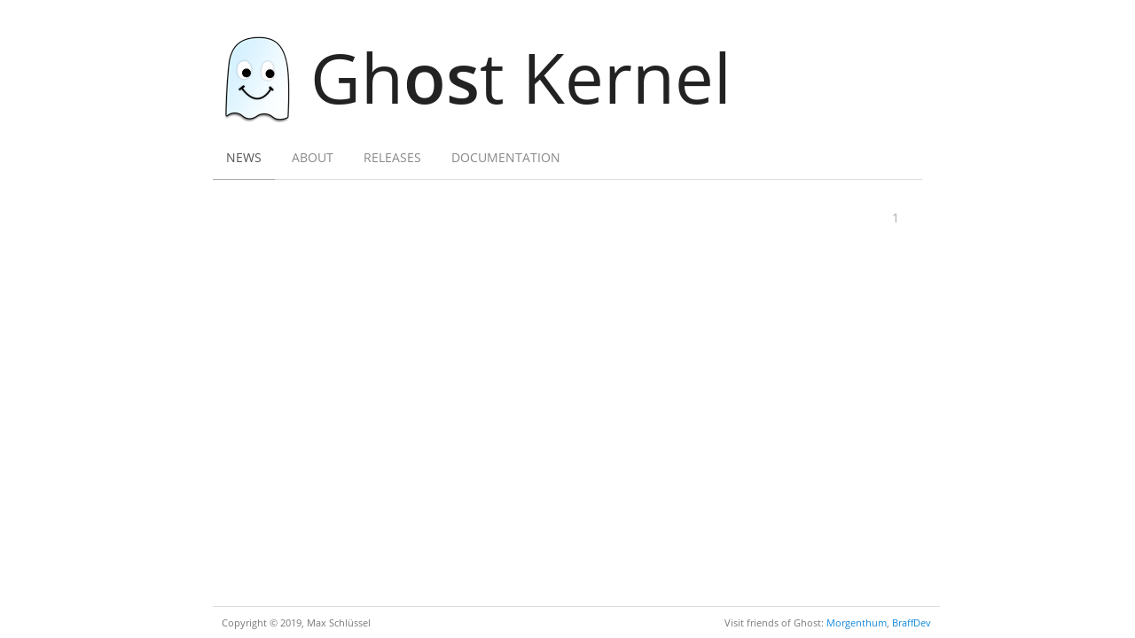

--- FILE ---
content_type: text/html;charset=UTF-8
request_url: https://ghostkernel.org/news;jsessionid=F8B21E69AF022F691DCE62F518EBDC25
body_size: 2637
content:










<!DOCTYPE html>
<html>
<head>
	<title>Ghost - News</title>
	
	<script type="text/javascript" src="/res/js/jquery-1.11.3.min.js;jsessionid=A03FF19D9ECB50F7219504079B9CE44D"></script>
	
	
	<script type="text/javascript" src="/main.js;jsessionid=A03FF19D9ECB50F7219504079B9CE44D"></script>
	
	
	<link rel="shortcut icon" type="image/png" href="/res/images/favicon.ico;jsessionid=A03FF19D9ECB50F7219504079B9CE44D"/>
	
	
	<link rel="stylesheet" href="/res/css/main.css;jsessionid=A03FF19D9ECB50F7219504079B9CE44D" />
	
	
	<link rel="stylesheet" href="/res/css/ghost.css;jsessionid=A03FF19D9ECB50F7219504079B9CE44D" />
	
	<meta charset="utf-8" />
	
	
	
	<script type="text/javascript" src="/res/js/highlight.pack.js;jsessionid=A03FF19D9ECB50F7219504079B9CE44D"></script>
	
	<link rel="stylesheet" href="/res/css/highlight/github-gist.css;jsessionid=A03FF19D9ECB50F7219504079B9CE44D">
	<script>hljs.initHighlightingOnLoad();</script>
	
	
	<script>
	  (function(i,s,o,g,r,a,m){i['GoogleAnalyticsObject']=r;i[r]=i[r]||function(){
	  (i[r].q=i[r].q||[]).push(arguments)},i[r].l=1*new Date();a=s.createElement(o),
	  m=s.getElementsByTagName(o)[0];a.async=1;a.src=g;m.parentNode.insertBefore(a,m)
	  })(window,document,'script','//www.google-analytics.com/analytics.js','ga');
	
	  ga('create', 'UA-68482016-1', 'auto');
	  ga('send', 'pageview');
	</script>
	
</head>

<body data-context-root="/;jsessionid=A03FF19D9ECB50F7219504079B9CE44D">
	<div id="wrapper">
		
	




<header>
	<h1>
	
	
		
		
			<a id="ghost" href="/;jsessionid=A03FF19D9ECB50F7219504079B9CE44D">Gh<span>os</span>t Kernel</a>
		
	
	
	</h1>
	





	<nav>
		<ul>
			
				







	


<li class="selected"><a href="/news;jsessionid=A03FF19D9ECB50F7219504079B9CE44D"  >News</a></li>

			
				








<li class=""><a href="/about;jsessionid=A03FF19D9ECB50F7219504079B9CE44D"  >About</a></li>

			
				








<li class=""><a href="/download;jsessionid=A03FF19D9ECB50F7219504079B9CE44D"  >Releases</a></li>

			
				








<li class=""><a href="/documentation;jsessionid=A03FF19D9ECB50F7219504079B9CE44D" target="_blank" >Documentation</a></li>

			
		</ul>
	</nav>

</header>

	<section class="news">
		






		





		





		
		
		






	<div class="pagination">
		<ul>
			
			
			
				
					
					
						<li><span>1</span></li>
					
				
			
			
			
		</ul>
	</div>


	</section>

		<footer>
<span>Copyright &copy; 2019, Max Schl&uuml;ssel</span>
<span class="friends">
	Visit friends of Ghost:
	<a target="blank" href="https://morgenthum.dev/">Morgenthum</a>,
	<a target="blank" href="http://braffdev.com/">BraffDev</a>
</span></footer>
	</div>
</body>
</html>



--- FILE ---
content_type: text/css;charset=UTF-8
request_url: https://ghostkernel.org/res/css/main.css;jsessionid=A03FF19D9ECB50F7219504079B9CE44D
body_size: 8554
content:
@font-face {
	font-family: 'TextThin';
	src: url('fonts/OpenSans-Light.ttf');
}

@font-face {
	font-family: 'Text';
	src: url('fonts/OpenSans-Regular.ttf');
}

@font-face {
	font-family: 'TextBold';
	src: url('fonts/OpenSans-Bold.ttf');
}

@font-face {
	font-family: 'TextSemiBold';
	src: url('fonts/OpenSans-Semibold.ttf');
}

@font-face {
	font-family: 'Code';
	src: url('fonts/VeraMono.ttf');
}

html {
	overflow-y: scroll;
}

* {
	margin: 0;
	padding: 0;
}

*:focus {
	outline: 0;
}

body {
	font-family: 'Text';
	font-size: 14px;
	color: #333;
}

#wrapper {
	margin: 0 auto;
	padding-bottom: 40px;
	width: 800px;
}

img.avatar {
	position: absolute;
	left: 0;
	top: 50%;
	width: 100%;
	transform: translate(0, -50%);
}

code {
	font-family: 'Code';
	font-size: 0.9em;
	margin-top: 5px;
	margin-bottom: 10px;
	padding: 10px !important;
	background-color: #FAFAFA;
	border: 1px solid #DDD;
	border-radius: 3px;
	white-space: pre;
}

a {
	color: #18D;
	text-decoration: none;
}

strong {
	font-weight: normal;
	font-family: 'TextSemiBold';
}

.centered {
	text-align: center;
}

h1, h2, h3, h4 {
	font-weight: normal;
	margin-top: 10px;
	margin-bottom: 10px;
	color: #555;
}


h1 span {
	font-family: 'TextSemiBold';
}

h2 {
	font-size: 1.3em;
}

h2 a {
	color: #555;
}

h2 a:hover {
	color: #333;
}

h2 .private {
	color: #AAA;
	text-decoration: line-through;
}

h3 {
	font-size: 1.1em;
	font-family: 'TextSemiBold';
}

h4 {
	font-size: 1em;
	font-family: 'TextSemiBold';
	color: #666;
}

p {
	margin-bottom: 10px;
}

p.error {
	color: #E03;
}

p.info {
	color: #0B3;
}

section {
	padding: 10px;
	line-height: 1.7em;
}

article {
	margin-bottom: 20px;
	padding-bottom: 20px;
	border-bottom: 1px solid #EEE;
}

article:last-child {
	border-bottom: none;
}

article ul {
	margin-left: 25px;
}

article ul li {
	margin-bottom: 2px;
}

.inlineCode {
	font-family: 'Code';
	background-color: #EEE;
	display: inline-block;
	font-size: 0.9em;
	padding: 0 6px;
}

/**
 * News articles
 */
.news .content {
	margin-bottom: 10px;
}

.news .latestNews {
	color: #AAA;
}

.adminControls form {
	display: inline-block;
}

.newsDetails .editForm input {
	font-family: 'Code';
}

.newsDetails .editForm textarea {
	height: 200px;
	font-family: 'Code';
}

.newsDetails .time, .news .time {
	font-size: 0.6em;
	display: inline-block;
	color: #BBB;
	float: right;
	margin-top: 6px;
}

.commentsButton {
	display: inline-block;
	background-image: url('../images/comments.png');
	background-repeat: no-repeat;
	background-position: right 8px center;
	font-size: 0.9em;
	height: 20px;
	padding: 3px 8px;
	padding-right: 30px;
	background-color: #FAFAFA;
	border-radius: 3px;
	border: 1px solid #DDD;
	color: #444;
}

label {
	display: block;
	font-size: 0.9em;
	color: #888;
}

input, textarea, button {
	font-family: 'Text';
}

input, textarea {
	border: 1px solid #CCC;
	box-sizing: border-box;
	padding: 5px 5px;
	display: block;
	width: 100%;
	max-width: 100%;
	margin-bottom: 10px;
}

input[type='checkbox'] {
	display: inline-block;
	width: auto;
}

input.invalid, textarea.invalid {
	border: 1px solid #E03;
}

input:focus, textarea:focus {
	border: 1px solid #18D;
}

/**
 * Button styling
 */
input[type="submit"], button {
	padding: 3px 12px;
	background-color: #F9F9F9;
	border: 1px solid #D3D3D3;
	border-radius: 2px;
	box-shadow: 1px 1px 3px #EEE;
}

input[type="submit"]:focus, button:focus {
	border: 1px solid #18D;
}

input[type="submit"]:hover:enabled, button:hover:enabled {
	border: 1px solid #BBB;
	box-shadow: 0px 1px 3px #EEE;
}

input[type="submit"]:active:enabled, button:active:enabled {
	box-shadow: inset 0px 1px 2px #CCC;
	border: 1px solid #18D;
}

/**
 * Main navigation
 */
header {
	padding-top: 20px;
	border-bottom: 1px solid #DDD;
	margin-bottom: 10px;
	width: 800px;
	background-color: #FFF;
}

nav ul {
	list-style: none;
}

nav ul li {
	display: inline-block;
	position: relative;
}

nav ul li a {
	display: inline-block;
	text-decoration: none;
	color: #888;
	text-transform: uppercase;
	padding: 15px;
	margin-bottom: -1px;
}

nav ul li.selected a {
	color: #555;
	border-bottom: 1px solid #AAA;
}

/**
 * Content formatting
 */
.imageBox {
	position: relative;
}

.imageBox img {
	max-width: 100%;
	border: 1px solid #DDD;
}

/**
 * Pagination
 */
.pagination {
	height: 50px;
	text-align: right;
}

.pagination ul {
	display: inline-block;
	list-style: none;
}

.pagination ul li {
	float: left;
}

.pagination span {
	display: inline-block;
	margin: 5px;
	padding: 5px 10px;
	border-radius: 3px;
	color: #AAA;
	cursor: default;
	border: 1px solid transparent;
}

.pagination a span {
	color: #000;
	cursor: pointer;
}

.pagination a:hover span {
	background-color: #EEE;
	border: 1px solid #DDD;
}


/**
 * Footer
 */
footer {
	border-top: 1px solid #DDD;
	padding-top: 5px;
	margin-top: 15px;
	font-size: 0.8em;
	padding: 10px;
	position: fixed;
	bottom: 0;
	width: 800px;
	color: #777;
	background-color: #FFF;
}

footer .friends {
	float: right;
}

/**
 * Comment area
 */
.commentBox form {
	display: none;
	margin-bottom: 20px;
	padding: 10px;
}

.commentBox form input, .commentBox form textarea {
	margin-bottom: 10px;
}

.commentBox form textarea {
	max-width: 100%;
	height: 60px;
}

.commentBox form button {
	padding: 15px 25px;
	box-sizing: border-box;
}

.commentBox form .cancelLink {
	font-size: 0.8em;
	margin-right: 10px;
}

.commentBox .sendBox {
	margin-top: 10px;
	float: right;
}

.commentBox .captchaBox {
	width: 350px;
	position: relative;
}
.commentBox .captchaBox input {
	position: absolute;
	width: 180px;
	right: 0;
	top: 50%;
	margin-top: -15px;
}

.commentBox .captchaBox img {
	width: 150px;
	height: 60px;
	border: 1px solid #CCC;
	box-shadow: inset 0 0 8px #AAA;
}

.commentBox >ul {
	list-style: none;
	margin-bottom: 30px;
}

.commentBox ul {
	margin-left: 0;
}	

.commentBox .comment {
	border-bottom: 1px solid #EEE;
	padding: 10px;
	position: relative;
}

.commentBox .comment .replies {
	margin-top: 10px;
	padding-left: 10px;
	border-left: 1px solid #EEE;
}

.commentBox .comment .replies li {
	list-style: none;
}

.commentBox .comment .comment {
	border-bottom: none;
	padding: 10px 0;
}

.commentBox .comment form {
	margin-top: 10px;
	margin-left: 45px;
}

.commentBox .comment:last-child {
	border-bottom: none;
}

.commentBox .comment.arabic {
	direction: rtl;
}

.commentBox .comment .userImageBox {
	display: table-cell;
	width: 32px;
	height: 32px;
	overflow: hidden;
	text-align: center;
	border-radius: 4px;
	float: left;
	background-color: #F2F2F2;
	margin-top: 5px;
	position: relative;
	box-shadow: 0 1px 1px #DDD;
}

.commentBox .comment.arabic .userImageBox {
	float: right;
	margin-right: 0px;
	margin-left: 0px;
}

.commentBox .comment .userImageBox img {
	position: absolute;
	width: 32px;
}

.commentBox .comment .text {
	display: block;
	margin-left: 45px;
}

.commentBox .comment.arabic .text {
	text-align: right;
}

.commentBox .comment .time {
	font-size: 0.8em;
	color: #BBB;
	float: right;
	cursor: default;
}

.commentBox .comment .nameAndEmail {
	font-family: 'TextSemiBold';
	font-size: 0.85em;
	color: #555;
	cursor: default;
}

.commentBox .comment .nameAndEmail .email {
	font-family: 'Text';
	color: #CCC;
}

.commentBox .comment .nameAndEmail .email:hover {
	color: #777;
	cursor: pointer;
}

.commentBox .comment .content {
	margin-top: 3px;
	font-size: 0.95em;
}

.commentBox .comment .content> div {
	position: relative;
	overflow-x: auto;
}

.commentBox .comment .content .code {
	font-family: 'Consolas';
	font-size: 12px;
	background-color: #FAFAFA;
	border: 1px solid #CCC;
	border-radius: 5px;
	white-space: pre;
	margin: 5px 0;
	padding: 5px;
	overflow-y: auto;
	max-height: 300px;
}

.commentBox .comment .content .code code {
	background: none;
}

.commentBox .comment a {
	display: none;
	font-size: 0.8em;
}

.commentBox .comment:hover a {
	display: inline;
}

.commentBox .comment a.forceHide {
	display: none !important;
}

.commentBox .comment .deleteCommentBox {
	position: absolute;
	top: 25px;
	right: 10px;
}

.commentBox .comment .deleteCommentBox form {
	display: none;
}

.commentBox .comment .controls {
	position: absolute;
	bottom: 10px;
	right: 10px;
	z-index: 100;
}

.commentBox .noComments {
	color: #777;
	font-style: italic;
}


/**
 * Files area
 */
.files ul {
	margin-top: 10px;
	margin-bottom: 20px;
}

.files ul li {
	margin-bottom: 10px;
}

.files form.delete {
	display: inline-block;
}

.files form.upload button {
	margin-top: 10px;
}

/**
 *
 */
.contentPage textarea {
	height: 200px;
	font-family: 'Code';
}

--- FILE ---
content_type: text/css;charset=UTF-8
request_url: https://ghostkernel.org/res/css/ghost.css;jsessionid=A03FF19D9ECB50F7219504079B9CE44D
body_size: 519
content:

h1 >a {
	color: #222;
	text-decoration: none;
	font-size: 2.8em;
	background-image: url("../images/ghost-original.png");
    background-position: 10px 8px;
    background-repeat: no-repeat;
    display: inline-block;
    height: 110px;
    padding-left: 110px;
    padding-top: 3px;
}

#ghost {
	position: relative;
}

#ghost.animated {
	background-image: url("../images/ghost.png");
}

#ghost .eye {
	background-color: black;
	border-radius: 50%;
	width: 10px;
	height: 10px;
	top: 0;
	left: 0;
	position: absolute;
}

--- FILE ---
content_type: text/css;charset=UTF-8
request_url: https://ghostkernel.org/res/css/highlight/github-gist.css;jsessionid=A03FF19D9ECB50F7219504079B9CE44D
body_size: 4285
content:
/**
 * GitHub Gist Theme
 * Author : Louis Barranqueiro - https://github.com/LouisBarranqueiro
 */

.hljs {
  display: block;
  background: white;
  padding: 0.5em;
  color: #333333;
  overflow-x: auto;
  -webkit-text-size-adjust: none;
}

.hljs-comment,
.bash .hljs-shebang,
.java .hljs-javadoc,
.javascript .hljs-javadoc,
.rust .hljs-preprocessor {
  color: #969896;
}

.hljs-string,
.apache .hljs-sqbracket,
.coffeescript .hljs-subst,
.coffeescript .hljs-regexp,
.cpp .hljs-preprocessor,
.c .hljs-preprocessor,
.javascript .hljs-regexp,
.json .hljs-attribute,
.makefile .hljs-variable,
.markdown .hljs-value,
.markdown .hljs-link_label,
.markdown .hljs-strong,
.markdown .hljs-emphasis,
.markdown .hljs-blockquote,
.nginx .hljs-regexp,
.nginx .hljs-number,
.objectivec .hljs-preprocessor .hljs-title,
.perl .hljs-regexp,
.php .hljs-regexp,
.xml .hljs-value,
.less .hljs-built_in,
.scss .hljs-built_in {
  color: #df5000;
}

.hljs-keyword,
.css .hljs-at_rule,
.css .hljs-important,
.http .hljs-request,
.ini .hljs-setting,
.haskell .hljs-type,
.java .hljs-javadoctag,
.javascript .hljs-tag,
.javascript .hljs-javadoctag,
.nginx .hljs-title,
.objectivec .hljs-preprocessor,
.php .hljs-phpdoc,
.sql .hljs-built_in,
.less .hljs-tag,
.less .hljs-at_rule,
.scss .hljs-tag,
.scss .hljs-at_rule,
.scss .hljs-important,
.stylus .hljs-at_rule,
.go .hljs-typename,
.swift .hljs-preprocessor {
  color: #a71d5d;
}

.apache .hljs-common,
.apache .hljs-cbracket,
.apache .hljs-keyword,
.bash .hljs-literal,
.bash .hljs-built_in,
.coffeescript .hljs-literal,
.coffeescript .hljs-built_in,
.coffeescript .hljs-number,
.cpp .hljs-number,
.cpp .hljs-built_in,
.c .hljs-number,
.c .hljs-built_in,
.cs .hljs-number,
.cs .hljs-built_in,
.css .hljs-attribute,
.css .hljs-hexcolor,
.css .hljs-number,
.css .hljs-function,
.haskell .hljs-number,
.http .hljs-literal,
.http .hljs-attribute,
.java .hljs-number,
.javascript .hljs-built_in,
.javascript .hljs-literal,
.javascript .hljs-number,
.json .hljs-number,
.makefile .hljs-keyword,
.markdown .hljs-link_reference,
.nginx .hljs-built_in,
.objectivec .hljs-literal,
.objectivec .hljs-number,
.objectivec .hljs-built_in,
.php .hljs-literal,
.php .hljs-number,
.python .hljs-number,
.ruby .hljs-prompt,
.ruby .hljs-constant,
.ruby .hljs-number,
.ruby .hljs-subst .hljs-keyword,
.ruby .hljs-symbol,
.rust .hljs-number,
.sql .hljs-number,
.puppet .hljs-function,
.less .hljs-number,
.less .hljs-hexcolor,
.less .hljs-function,
.less .hljs-attribute,
.scss .hljs-preprocessor,
.scss .hljs-number,
.scss .hljs-hexcolor,
.scss .hljs-function,
.scss .hljs-attribute,
.stylus .hljs-number,
.stylus .hljs-hexcolor,
.stylus .hljs-attribute,
.stylus .hljs-params,
.go .hljs-built_in,
.go .hljs-constant,
.swift .hljs-built_in,
.swift .hljs-number {
  color: #0086b3;
}

.apache .hljs-tag,
.cs .hljs-xmlDocTag,
.css .hljs-tag,
.xml .hljs-title,
.stylus .hljs-tag {
  color: #63a35c;
}

.bash .hljs-variable,
.cs .hljs-preprocessor,
.cs .hljs-preprocessor .hljs-keyword,
.css .hljs-attr_selector,
.css .hljs-value,
.ini .hljs-value,
.ini .hljs-keyword,
.javascript .hljs-tag .hljs-title,
.makefile .hljs-constant,
.nginx .hljs-variable,
.xml .hljs-tag,
.scss .hljs-variable {
  color: #333333;
}

.bash .hljs-title,
.coffeescript .hljs-title,
.cpp .hljs-title,
.c .hljs-title,
.cs .hljs-title,
.css .hljs-id,
.css .hljs-class,
.css .hljs-pseudo,
.ini .hljs-title,
.haskell .hljs-title,
.haskell .hljs-pragma,
.java .hljs-title,
.javascript .hljs-title,
.makefile .hljs-title,
.objectivec .hljs-title,
.perl .hljs-sub,
.php .hljs-title,
.python .hljs-decorator,
.python .hljs-title,
.ruby .hljs-parent,
.ruby .hljs-title,
.rust .hljs-title,
.xml .hljs-attribute,
.puppet .hljs-title,
.less .hljs-id,
.less .hljs-pseudo,
.less .hljs-class,
.scss .hljs-id,
.scss .hljs-pseudo,
.scss .hljs-class,
.stylus .hljs-class,
.stylus .hljs-id,
.stylus .hljs-pseudo,
.stylus .hljs-title,
.swift .hljs-title,
.diff .hljs-chunk {
  color: #795da3;
}

.coffeescript .hljs-reserved,
.coffeescript .hljs-attribute {
  color: #1d3e81;
}

.diff .hljs-chunk {
  font-weight: bold;
}

.diff .hljs-addition {
  color: #55a532;
  background-color: #eaffea;
}

.diff .hljs-deletion {
  color: #bd2c00;
  background-color: #ffecec;
}

.markdown .hljs-link_url {
  text-decoration: underline;
}


--- FILE ---
content_type: text/plain
request_url: https://www.google-analytics.com/j/collect?v=1&_v=j102&a=1970161926&t=pageview&_s=1&dl=https%3A%2F%2Fghostkernel.org%2Fnews%3Bjsessionid%3DF8B21E69AF022F691DCE62F518EBDC25&ul=en-us%40posix&dt=Ghost%20-%20News&sr=1280x720&vp=1280x720&_u=IEBAAEABAAAAACAAI~&jid=33060113&gjid=1971401473&cid=44094646.1764152223&tid=UA-68482016-1&_gid=1962059420.1764152223&_r=1&_slc=1&z=1778253040
body_size: -450
content:
2,cG-1R6J8RL77R